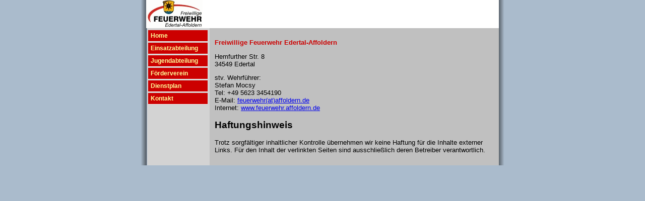

--- FILE ---
content_type: text/html
request_url: http://feuerwehr.affoldern.de/Kontakt/Kontakt.html
body_size: 1175
content:
<!DOCTYPE html PUBLIC "-//W3C//DTD XHTML 1.0 Transitional//EN" "http://www.w3.org/TR/xhtml1/DTD/xhtml1-transitional.dtd">
<html dir="ltr" xmlns="http://www.w3.org/1999/xhtml">

<!-- #BeginTemplate "../master.dwt" -->

<head>
<meta content="text/html; charset=utf-8" http-equiv="Content-Type" />
<!-- #BeginEditable "doctitle" -->
<title>Kontakt</title>
<style type="text/css">




.auto-style1 {
	font-size: small;
	color: #CC0000;
}
</style>
<!-- #EndEditable -->
<link href="../styles/style1.css" media="screen" rel="stylesheet" title="CSS" type="text/css" />
</head>

<body>
<!-- Begin Container -->
<div id="container">
	<!-- Begin Masthead -->
	<div id="masthead">
			<img src="../FFAffoldern_112.gif" />
	</div>
	<!-- End Masthead -->
	<!-- Begin Page Content -->
	<div id="page_content">
		<!-- Begin Sidebar -->
		<div id="sidebar">
			<ul>
				<li><a href="../index.html">Home</a></li>
				<li><a href="../Einsatzabteilung/Einsatzabteilung.html">Einsatzabteilung</a></li>
				<li><a href="../Jugendabteilung/Jugendabteilung.html">Jugendabteilung</a></li>
				<li><a href="../Foerderverein/Foerderverein.html">Förderverein</a></li>
				<li><a href="../Dienstplan/Dienstplan.html">Dienstplan</a></li>
				<li><a href="kontakt.html">Kontakt</a></li>
			</ul>
		</div>
		<!-- End Sidebar -->
		<!-- Begin Content -->
		<div id="content">
			<!-- #BeginEditable "content" -->
			
			<h2 class="auto-style1">Freiwillige Feuerwehr Edertal-Affoldern</h2>
			<p>Hemfurther Str. 8<br />
			34549 Edertal</p>
			<p style="height: 75px">stv. Wehrführer: <br />
			Stefan Mocsy<br />
			Tel: +49 5623 3454190<br />
			E-Mail: <a href="mailto:&#102;&#101;&#117;&#101;&#114;&#119;&#101;&#104;&#114;&#64;&#97;&#102;&#102;&#111;&#108;&#100;&#101;&#114;&#110;&#46;&#100;&#101;">feuerwehr(at)affoldern.de</a><br />
			Internet: <a href="http://www.feuerwehr.affoldern.de">www.feuerwehr.affoldern.de</a></p>
			
				
									<h2>Haftungshinweis</h2>
									<p>Trotz sorgfältiger inhaltlicher Kontrolle 
									übernehmen wir keine Haftung für die Inhalte 
									externer Links. Für den Inhalt der 
									verlinkten Seiten sind ausschließlich deren 
									Betreiber verantwortlich.</p>

															
			

															
			<!-- #EndEditable --></div>
		<!-- End Content --></div>
	<!-- End Page Content -->
	<!-- Begin Footer -->
	<div id="footer">
	</div>
	<!-- End Footer --></div>
<!-- End Container -->

</body>

<!-- #EndTemplate -->

</html>


--- FILE ---
content_type: text/css
request_url: http://feuerwehr.affoldern.de/styles/style1.css
body_size: 2133
content:
@import url(layout.css);
body {
  font-family: Verdana,Arial,Helvetica,Sans-Serif;
  font-size: 0.8em;
  color: #000000;
  background-color: #aabbcc;
}
#container {
  margin: 0 auto;
  width: 720px;
  background-image: url(../images/schatten.gif);
  background-repeat: repeat-y;
  background-attachment: scroll;
}
#masthead {
  margin: 0 10px;
  overflow: auto;
  width: 700px;
  height:100;
  background-color: white;
  text-align:center;
  font-family:"MV Boli";
  color:#CC0000
}
#sidebar {
  width: 120px;
  position: relative;
  margin-left: 13px;
  margin-top:3px;
  color: #ffff99;
  float: left;
  background-color: #cc0000;
  clear: both;
  display: block;
  text-align: left;
}
#content {
  padding: 10px;
  float: right;
  width: 554px;
  margin-top: 3;
  margin-right: 10px;
  margin-left: 0;
  background-color: silver;
  position: relative;
  height:auto;
}
#footer {
  padding: 0;
  overflow: auto;
  text-align: center;
  clear: both;
  width: 700px;
  margin-right: 10px;
  margin-left: 10px;
  background-color: #cc0000;
}
#masthead img {
  float: left;
  alt="logo";
  height="56";
  width="112";
}
#masthead p {
  font-size: 0.8em;
  text-align: right;
  margin-top: 10px;
  margin-right: 10px;
}
#sidebar ul {
  margin: 0;
  padding: 0;
  list-style-type: none;
  width: 100%;
  display: block;
}
#sidebar li {
  border: 1px solid #d3d3d3;
  margin: 0;
  padding: 0;
  font-size: 0.9em;
  display: block;
}
#sidebar a {
  border-bottom: 1px solid #f2f2f2;
  padding: 5px;
  font-weight: bold;
  text-decoration: none;
  color: #ffff99;
  display: block;
}
#sidebar a:hover {
  border-bottom: 1px solid #f2f2f2;
  font-weight: bold;
  text-decoration: none;
  color: #111188;
  background-color: #cccccc;
}
#footer p {
  margin: 2px;
  padding: 2px;
  font-size: 0.8em;
  color: #ffffff;
}
#footer a {
  color: #ffffff;
  text-decoration: underline;
}
#footer a:hover {
  color: #ffffff;
  text-decoration: none;
}
.style_bold {
  font-weight: bold;
}
.style_italic {
  font-style: italic;
}
